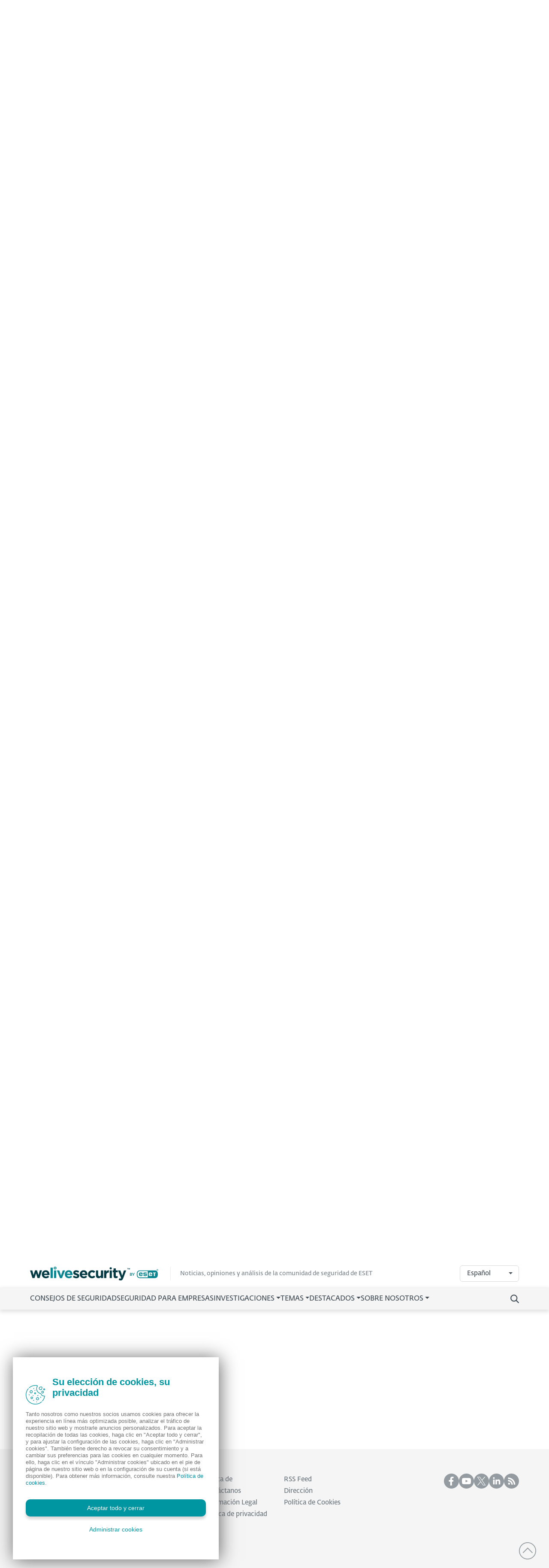

--- FILE ---
content_type: application/javascript; charset=UTF-8
request_url: https://www.welivesecurity.com/build/assets/tableOfContents-3064eaf8.js
body_size: 190
content:
function g(n){let e=n.replace(/^\s+|\s+$/g,"");e=e.toLowerCase();const i="ÁÄÂÀÃÅČÇĆĎÉĚËÈÊẼĔȆÍÌÎÏŇÑÓÖÒÔÕØŘŔŠŤÚŮÜÙÛÝŸŽáäâàãåčçćďéěëèêẽĕȇíìîïňñóöòôõøðřŕšťúůüùûýÿžþÞĐđßÆa·/_,:;",r="AAAAAACCCDEEEEEEEEIIIINNOOOOOORRSTUUUUUYYZaaaaaacccdeeeeeeeeiiiinnooooooorrstuuuuuyyzbBDdBAa------";for(let t=0,o=i.length;t<o;t+=1)e=e.replace(new RegExp(i.charAt(t),"g"),r.charAt(t));return e=e.replace(/[^a-z0-9 -]/g,"").replace(/\s+/g,"-").replace(/-+/g,"-"),e}const C=["h2"],p=126,m=document.querySelector(".article-body"),u=document.querySelector(".table-of-contents"),f=document.createElement("ul");f.className="table-of-contents__list";const b=C.reduce((n,e)=>{if(!m)return n;const i=Array.from(m.querySelectorAll(e)).filter(r=>!r.closest("iframe"));return i.length>0&&(n[e]=i),n},{}),E=Object.keys(b).length>0;function y(){var a,l,c;const n=document.querySelector(".table-of-contents"),e=document.getElementById("article-page-sidebar");if(!e.querySelector(".sidebar-card-banner")){const h=e.querySelector("div:first-child"),d=e.querySelector("div:nth-child(2)");d&&(d.classList.remove("h-50"),d.classList.add("h-100")),h&&h.remove()}if(!n)return;n.remove();const r=e.querySelector(".sidebar-section--table-of-contents");if((c=(l=(a=r==null?void 0:r.children)==null?void 0:a[0])==null?void 0:l.children)!=null&&c.length)return;const t=e.querySelector("div:first-child"),o=e.querySelector("div:nth-child(2)"),s=e.querySelector("div:nth-child(3)");t&&t.remove(),o&&o.classList.add("h-75"),s&&s.classList.add("h-25")}function v(n){let e=n.trim();return e.length>p&&(e=`${e.substring(0,126)}...`),e}function T(n,e){const i=document.createElement("li"),r=document.createElement("a");return r.className="table-of-contents__link",r.innerHTML=`<span>${v(n.textContent)}</span>`,r.title=String(n.textContent).trim(),r.href=`#${e}`,i.className="table-of-contents__item",i.appendChild(r),i}function A(){u&&(u.style.display="block",Object.entries(b).forEach(([,n])=>{n.forEach(e=>{if(e.innerHTML.trim()==="&nbsp;"||e.innerHTML.startsWith("<img"))return;const i=g(e.textContent),r=T(e,i);e.setAttribute("id",i),f.appendChild(r)})}),u.appendChild(f))}E?A():y();(function(){const n=document.getElementById("article-page-sidebar");if(!n)return;const e=Array.from(n.children).filter(t=>t.tagName==="DIV");if(e.length<2)return;function i(t){return t&&(t.scrollHeight>t.clientHeight||t.scrollWidth>t.clientWidth)}const r=new IntersectionObserver(t=>{t.forEach(o=>{const s=e.indexOf(o.target);if(s<=0)return;const a=e[s-1],l=Array.from(a.children);if(o.isIntersecting&&o.boundingClientRect.top<window.innerHeight&&o.boundingClientRect.bottom>0){l.forEach(c=>{i(c)&&c.scrollTo({top:c.scrollHeight,left:c.scrollWidth,behavior:"smooth"})});return}o.isIntersecting||l.forEach(c=>{i(c)&&c.scrollTo({top:0,left:0,behavior:"smooth"})})})},{threshold:.01});e.forEach(t=>r.observe(t))})();
